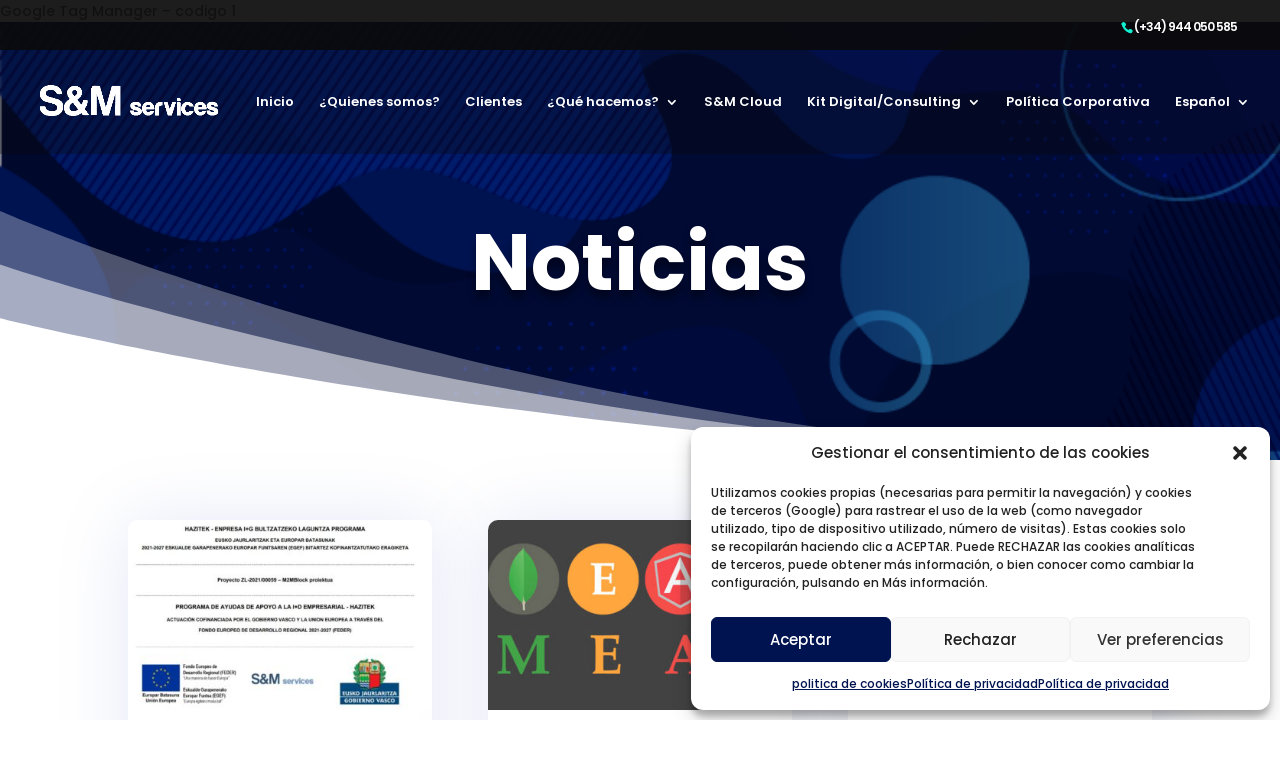

--- FILE ---
content_type: text/css
request_url: https://sm-services.es/wp-content/themes/divi-child/style.css?ver=6.8.3
body_size: 395
content:
/*
Theme Name:   divi child theme
Description:  Write here a brief description about your child-theme
Author:       admin
Author URL:   Write here the author's blog or website url
Template:     divi
Version:      1.0
License:      GNU General Public License v2 or later
License URI:  http://www.gnu.org/licenses/gpl-2.0.html
Text Domain:  divi-child
*/

/* Write here your own personal stylesheet */


/*** centrar footer ***/

#menu_fijo{
	position:fixed;
	width: 100%;
	top: 148px;
}
@media (min-width: 768px) and (max-width: 1024px) {
	#menu_fijo{
		display:none;
	}
		.et_pb_column_7{
		background-image: none !important;
	}
	.et_pb_column_5{
		background-image: none !important;
	}
	.et_pb_column_11{
		background-image: none !important;
	}
}

@media (min-width: 320px) and (max-width: 480px) {
	#menu_fijo{
		display:none;
	}
	.et_pb_column_7{
		background-image: none !important;
	}
	.et_pb_column_5{
		background-image: none !important;
	}
	.et_pb_column_11{
		background-image: none !important;
	}
}


.boton{
	background:red;
}


